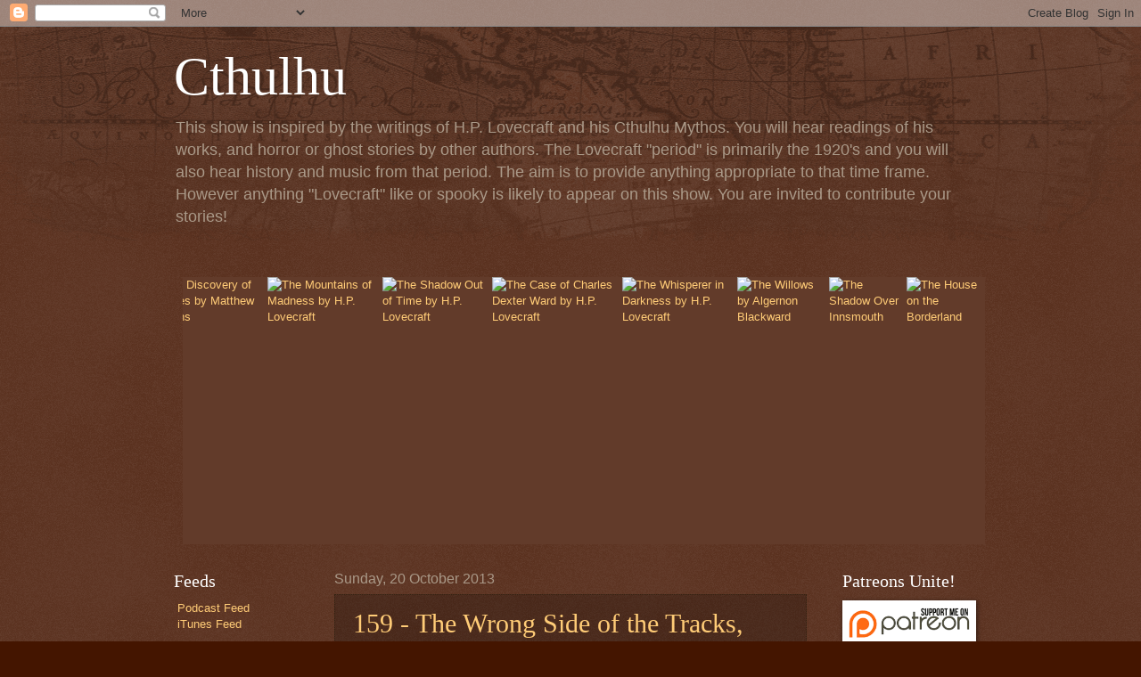

--- FILE ---
content_type: text/html; charset=UTF-8
request_url: https://cthulhupodcast.blogspot.com/b/stats?style=BLACK_TRANSPARENT&timeRange=ALL_TIME&token=APq4FmA2mhxjNC7Ej7UrTA2oRuCxRf19XFwen974sEqQjWUJgKGmxzdgFV-mSDxvzFvV1NxiXxDcvJXkF163jpENGif8xcib3Q
body_size: -9
content:
{"total":723603,"sparklineOptions":{"backgroundColor":{"fillOpacity":0.1,"fill":"#000000"},"series":[{"areaOpacity":0.3,"color":"#202020"}]},"sparklineData":[[0,17],[1,62],[2,19],[3,14],[4,19],[5,18],[6,53],[7,53],[8,42],[9,35],[10,22],[11,49],[12,28],[13,25],[14,16],[15,31],[16,48],[17,99],[18,12],[19,24],[20,33],[21,27],[22,49],[23,25],[24,16],[25,56],[26,34],[27,68],[28,72],[29,82]],"nextTickMs":240000}

--- FILE ---
content_type: text/html; charset=utf-8
request_url: https://www.google.com/recaptcha/api2/aframe
body_size: 268
content:
<!DOCTYPE HTML><html><head><meta http-equiv="content-type" content="text/html; charset=UTF-8"></head><body><script nonce="riuFxR8mhApZQ6GRlCOYbA">/** Anti-fraud and anti-abuse applications only. See google.com/recaptcha */ try{var clients={'sodar':'https://pagead2.googlesyndication.com/pagead/sodar?'};window.addEventListener("message",function(a){try{if(a.source===window.parent){var b=JSON.parse(a.data);var c=clients[b['id']];if(c){var d=document.createElement('img');d.src=c+b['params']+'&rc='+(localStorage.getItem("rc::a")?sessionStorage.getItem("rc::b"):"");window.document.body.appendChild(d);sessionStorage.setItem("rc::e",parseInt(sessionStorage.getItem("rc::e")||0)+1);localStorage.setItem("rc::h",'1769555936873');}}}catch(b){}});window.parent.postMessage("_grecaptcha_ready", "*");}catch(b){}</script></body></html>